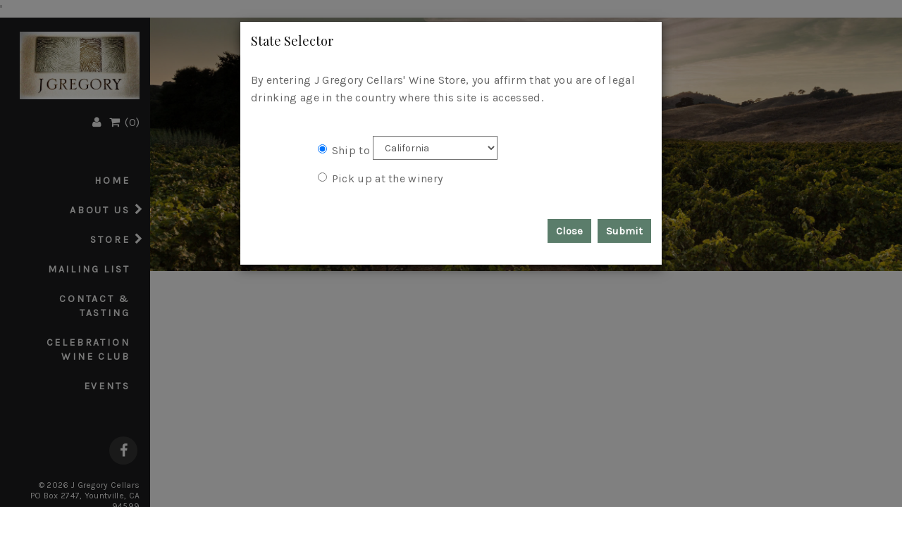

--- FILE ---
content_type: text/html;charset=UTF-8
request_url: https://www.jgregorywines.com/product?productid=95C990D8-8AE2-4664-B4E4-4D81AB12374D
body_size: 19995
content:
'
<!DOCTYPE html>
<html lang="en">
<head>
<script type="text/javascript">
var _gaq = _gaq || [];
_gaq.push(['_setAccount', 'UA-36182803-1']);
_gaq.push(['_setDomainName','jgregorywines.com']);
_gaq.push(['_trackPageview']);
if (typeof jQuery != 'undefined') {
jQuery(document).ready(function($) {
var filetypes = /\.(zip|exe|pdf|doc*|xls*|ppt*|mp3)$/i;
var baseHref = '';
if (jQuery('base').attr('href') != undefined) {
baseHref = jQuery('base').attr('href');
}
jQuery('a').each(function() {
var href = jQuery(this).attr('href');
if (href && (href.match(/^https?\:/i)) && (!href.match(document.domain))) {
jQuery(this).click(function() {
var extLink = href.replace(/^https?\:\/\//i, '');
_gaq.push(['_trackEvent', 'External', 'Click', extLink]);
if (jQuery(this).attr('target') != undefined && jQuery(this).attr('target').toLowerCase() != '_blank') {
setTimeout(function() { location.href = href; }, 200);
return false;
}
});
}
else if (href && href.match(/^mailto\:/i)) {
jQuery(this).click(function() {
var mailLink = href.replace(/^mailto\:/i, '');
_gaq.push(['_trackEvent', 'Email', 'Click', mailLink]);
});
}
else if (href && href.match(filetypes)) {
jQuery(this).click(function() {
var extension = (/[.]/.exec(href)) ? /[^.]+$/.exec(href) : undefined;
var filePath = href;
_gaq.push(['_trackEvent', 'Download', 'Click-' + extension, filePath]);
if (jQuery(this).attr('target') != undefined && jQuery(this).attr('target').toLowerCase() != '_blank') {
setTimeout(function() { location.href = baseHref + href; }, 200);
return false;
}
});
}
});
});
}
(function() {
var ga = document.createElement('script'); ga.type = 'text/javascript'; ga.async = true;
ga.src = ('https:' == document.location.protocol ? 'https://ssl' : 'http://www') + '.google-analytics.com/ga.js';
var s = document.getElementsByTagName('script')[0]; s.parentNode.insertBefore(ga, s);
})();
</script>
<meta charset="UTF-8">
<meta http-equiv="X-UA-Compatible" content="IE=edge">
<meta name="viewport" content="width=device-width, initial-scale=1">
<meta name="description" content="" />
<meta name="author" content="vinSUITE">
<meta name="keywords" content="" />
<link rel="icon" href="/favicon.ico">
<link rel="canonical" href="https://www.jgregorywines.com/index.cfm?method=storeproducts.showdrilldown&amp;productid=95C990D8-8AE2-4664-B4E4-4D81AB12374D">
<title>J Gregory Cellars - Wines</title><meta name="robots" content="noodp" /><meta name="robots" content="noydir" />
<!-- Bootstrap core CSS -->
<link href="/assets/css/bootstrap.min.css" rel="stylesheet">
<link href="/assets/css/site.css?v=1" rel="stylesheet">
<link href="/assets/css/responsive_recaptcha.css" rel="stylesheet" >
<link href="/assets/css/datepicker3.css" rel="stylesheet" >
<link href="/assets/css/responsive-checkout.css" rel="stylesheet" >
<!-- Fonts -->
<link href="https://fonts.googleapis.com/css?family=Karla" rel="stylesheet">
<link href="https://fonts.googleapis.com/css?family=Playfair+Display" rel="stylesheet">
<link rel="stylesheet" href="//maxcdn.bootstrapcdn.com/font-awesome/4.3.0/css/font-awesome.min.css">
<!-- HTML5 shim and Respond.js IE8 support of HTML5 elements and media queries -->
<!--[if lt IE 9]>
<script src="https://oss.maxcdn.com/html5shiv/3.7.2/html5shiv.min.js"></script>
<script src="https://oss.maxcdn.com/respond/1.4.2/respond.min.js"></script>
<![endif]-->
<script src="/assets/js/jquery-3.7.1.min.js"></script>
<script>
$(document).ready(function(){
$('.product-list .Kit .unit').text('Each');
$('.drill-container.kit .unit').text('Each');
$('.state-dropdown select option[value="MU"]').remove();
$('.clubs .member-login button').html('Login');
});
$(document).ajaxComplete(function(){
$('body').removeAttr('style');
$('#auth .modal-footer .btn-default').on('click', function(e){
$('body').removeAttr('style');
});
});
</script>
<script data-siteid="k5NWXVpK" src="https://api.cartstack.com/js/customer-tracking/www.jgregorywines.com_48eb82d11295f359aab368725b62181e.js" type="text/javascript"></script>
<script>
if ($ !== undefined) {
$(document).ready(function() {
if (typeof googleEnhancedHandleClicks === "function") {
googleEnhancedHandleClicks();
}
});
}
</script></head>
<!-- NAVBAR ================================================== -->
<body class="store storeproducts showdrilldown">
<div class="site-wrapper col-xs-12">
<div class="header-wrapper col-md-2">
<header class="header">
<!-- sm device -->
<div class="visible-xs visible-sm">
<div class="mobile-nav-toggle-label">
<div class="sr-only">Mobile Menu</div>
<div class="top-bar"></div>
<div class="middle-bar"></div>
<div class="bottom-bar"></div>
</div>
<a href="/" class="logo-link"><img alt="J Gregory Cellars" src="/assets/images/jgregorylogo.jpg" class="img-responsive logo"></a>
<a class="cart" href="/cart" aria-label="cart"><i class="fa fa-shopping-cart fa-2x fa-fw"></i></a>
</div>
<!-- md ++ device -->
<div class="hidden-xs hidden-sm text-right">
<div class="side-logo">
<a href="/"><img alt="J Gregory Cellars" src="/assets/images/jgregorylogo.jpg" class="logo"></a>
<div class="custom-cart">
<ul>
<li><a href="/account" class="custom-cart-button" aria-label="account"><i class="fa fa-user fa-fw"></i></a></li>
<li> <a href="/cart" class="custom-cart-button" aria-label="cart"><i class="fa fa-shopping-cart fa-fw"></i> (<span class="visible-qty-total">0</span>)</a></li>
</ul>
</div>
</div>
</div>
<div class="visible-xs visible-sm menu-small">
<div role="navigation" class="navbar navbar-inverse navbar-fixed-top">
<div class="navmenu navmenu-inverse navmenu-fixed-left offcanvas mainnav-small" >
<ul class="nav navmenu-nav menu-top">
<li class=""><a href="/">Home</a></li>
<li class="">
<span class="open-submenu"><i class="fa fa-chevron-down"></i></span>
<a href="/page?pageid=F5D4018F-EAB2-DA7A-53F5-46A14D7B2EF3" title="About Us" data-hover="dropdown" >
<span>About Us</span>
</a>
<ul class="nav navmenu-nav menu-sub">
<li class="">
<a href="/about_us" title="Our Story" >
<span>Our Story</span>
</a>
</li>
<li class="">
<a href="/markbio" title="Mark Jessup Bio" >
<span>Mark Jessup Bio</span>
</a>
</li>
<li class="">
<a href="/vineyards" title="Vineyards" >
<span>Vineyards</span>
</a>
</li>
</ul>
</li>
<li class="active">
<span class="open-submenu"><i class="fa fa-chevron-down"></i></span>
<a href="/page?pageid=132D4A0E-A9F8-DCB1-D34C-A4C4A64A4182" title="Store" data-hover="dropdown" >
<span>Store</span>
</a>
<ul class="nav navmenu-nav menu-sub">
<li class="">
<a href="/product-category?productcategoryid=E0792751-029F-B315-4395-CF133E0B55D6" title="Events" >
<span>Events</span>
</a>
</li>
<li class="">
<a href="/product-category?productcategoryid=33A03B96-B392-CF84-3FDC-5DAD1392D9CF" title="Current Release" >
<span>Current Release</span>
</a>
</li>
<li class="">
<a href="/product-category?productcategoryid=B21E4CBB-C703-4B16-96BA-D5C692DF25BC" title="Large Formats" >
<span>Large Formats</span>
</a>
</li>
<li class="">
<a href="/product-category?productcategoryid=5F65686B-F890-EAEC-D831-2271182D4B8B" title="Library Selections" >
<span>Library Selections</span>
</a>
</li>
</ul>
</li>
<li class="">
<a href="/page?pageid=132D4A1D-95BF-888E-EF04-9C3A0812B538" title="Mailing List" >
<span>Mailing List</span>
</a>
</li>
<li class="">
<a href="/contact us" title="Contact & Tasting" >
<span>Contact & Tasting</span>
</a>
</li>
<li class="">
<a href="/wine club" title="Celebration Wine Club" >
<span>Celebration Wine Club</span>
</a>
</li>
<li class="">
<a href="/page?pageid=3F802D74-CF2B-E8A7-79E8-3D3E8E71E358" title="Events" >
<span>Events</span>
</a>
</li>
<li class="hard"><a href="/account">Login</a></li>
</ul>
</div>
</div>
<script>
$('document').ready(function(){
$('.open-submenu').on('click',function(event){
event.preventDefault();
/*This opens and closes the subs. Note for now we can't have both auto closing and animated icons*/
$(this).parent().find('ul:first').toggleClass('show-submenu').parent().siblings().find('ul:first').removeClass('show-submenu');
/* If you don't care about auto closing just use this
$(this).parent().find('ul:first').toggleClass('show-submenu');*/
});
/*This closes the subs when nav is closed*/
$('.mobile-nav-toggle-label').on('click',function(event){
$('.show-submenu').removeClass('show-submenu');
});
/*This rotates the chevron but creates issues when they are clicked multiple times. I'm leaving this here because if you don't want auto closing subs this works great. */
/*$( ".open-submenu" ).click(function() {
if ( $( this ).css( "transform" ) == 'none' ){
$(this).css("transform","rotate(-90deg)");
} else {
$(this).css("transform","" );
}
});*/
});
</script>
</div>
<div class="hidden-xs hidden-sm menu-large">
<div role="navigation" class="navbar hidden-xs">
<ul class="nav nav-stacked">
<li class=""><a href="/">Home</a></li>
<li class=" dropdown " >
<a href="/page?pageid=F5D4018F-EAB2-DA7A-53F5-46A14D7B2EF3" title="About Us" data-hover="dropdown" >
<span>About Us</span>
</a>
<span class="open-mainsub"><i class="fa fa-chevron-right"></i></span>
<ul class="dropdown-menu">
<li >
<a href="/about_us" title="Our Story" >
<span>Our Story</span>
</a>
</li>
<li >
<a href="/markbio" title="Mark Jessup Bio" >
<span>Mark Jessup Bio</span>
</a>
</li>
<li >
<a href="/vineyards" title="Vineyards" >
<span>Vineyards</span>
</a>
</li>
</ul>
</li>
<li class="active dropdown " >
<a href="/page?pageid=132D4A0E-A9F8-DCB1-D34C-A4C4A64A4182" title="Store" data-hover="dropdown" >
<span>Store</span>
</a>
<span class="open-mainsub"><i class="fa fa-chevron-right"></i></span>
<ul class="dropdown-menu">
<li >
<a href="/product-category?productcategoryid=E0792751-029F-B315-4395-CF133E0B55D6" title="Events" >
<span>Events</span>
</a>
</li>
<li >
<a href="/product-category?productcategoryid=33A03B96-B392-CF84-3FDC-5DAD1392D9CF" title="Current Release" >
<span>Current Release</span>
</a>
</li>
<li >
<a href="/product-category?productcategoryid=B21E4CBB-C703-4B16-96BA-D5C692DF25BC" title="Large Formats" >
<span>Large Formats</span>
</a>
</li>
<li >
<a href="/product-category?productcategoryid=5F65686B-F890-EAEC-D831-2271182D4B8B" title="Library Selections" >
<span>Library Selections</span>
</a>
</li>
</ul>
</li>
<li >
<a href="/page?pageid=132D4A1D-95BF-888E-EF04-9C3A0812B538" title="Mailing List" >
<span>Mailing List</span>
</a>
</li>
<li >
<a href="/contact us" title="Contact & Tasting" >
<span>Contact & Tasting</span>
</a>
</li>
<li >
<a href="/wine club" title="Celebration Wine Club" >
<span>Celebration Wine Club</span>
</a>
</li>
<li >
<a href="/page?pageid=3F802D74-CF2B-E8A7-79E8-3D3E8E71E358" title="Events" >
<span>Events</span>
</a>
</li>
</ul>
</div>
<div class="side-info hidden-xs">
<div class="social">
<a href="http://www.facebook.com/pages/J-Gregory-by-Mark-Jessup/146315212112052" target="_blank" aria-label="Facebook"><i class="fa fa-facebook fa-fw"></i></a>
</div>
<div class="site-info">
<span class="site-address">&copy; 2026 J Gregory Cellars<br>PO Box 2747, Yountville, CA 94599</span>
<span class="poweredby">Powered by <a href="http://www.vinsuite.com" target="_blank">vinSUITE</a></span>
</div>
<ul class="nav side-footer">
<li><a rel=external href="/index.cfm?method=pages.showPage&amp;pageid=132D4972-0658-55AB-36E9-53EAA481637D">Customer Service</a></li>
<li><a rel=external href="/index.cfm?method=pages.showPage&amp;pageid=132D4868-BDF5-DC9E-8D20-4F9A7C2B6132">Privacy Policy</a></li>
<li><a rel=external href="/index.cfm?method=pages.showPage&amp;pageid=132D4A2D-9959-273E-C58F-DE10E135E49F">Shipping & Returns</a></li>
<li><a rel=external href="/index.cfm?method=pages.showPage&amp;pageid=81F3890A-EB59-5E04-B061-0162ED4E9524">Terms & Conditions</a></li>
</ul>
</div>
<script>
$('document').ready(function(){
$('.open-mainsub').on('click',function(event){
event.preventDefault();
$(this).parent().find('ul:first').toggleClass('show-mainsub').parent().siblings().find('ul:first').removeClass('show-mainsub');
});
});
</script>
</div>
</header>
</div>
<div class="content-wrapper col-md-10">
<div class="jumbotron row" style="background-image: url(/assets/images/store-banner.jpg);">
</div>
<div class="layoutcontent">
<div class="row contentarea">
<div class="drill-container">
<div class="product-detail col-xs-12">
</div>
</div>
<div class="layClear">&nbsp;</div>
</div>
<div class="authen">
<script>
$(document).ready(function() {
$('#authmodal').modal('show');
});
</script>
<script>
$(document).ready(function() {
$('#authmodal .modal-footer button[type="submit"]').click(function(){
$('#errorBox').html('');
var submitForm = 1;
//date of birth authentication
if($('#DOBSelector').length > 0) {
var day = $('select[name="BirthDay"]').val();
var month = $('select[name="BirthMonth"]').val();
var year = $('select[name="BirthYear"]').val();
if(day == '' || month == '' || year == '') {
submitForm=0;
if($('#errorBox:contains("21")').length < 1) {
$('#errorBox').append('<div id="ageError">Please select a date of birth.</div>');
}
if($('#errorBox').css('display') == 'none'){$('#errorBox').fadeIn();}
return false;
}
var age = 21;
var mydate = new Date();
mydate.setFullYear(year, month-1, day);
var currdate = new Date();
currdate.setFullYear(currdate.getFullYear() - age);
if ((currdate - mydate) < 0 && submitForm==1){
submitForm=0;
if($('#errorBox:contains("21")').length < 1) {
$('#errorBox').append('<div id="ageError">You must be 21 to enter this portion of our site.</div>');
}
if($('#errorBox').css('display') == 'none'){$('#errorBox').fadeIn();}
return false;
}
}
});
//clear the error box when the user attempts changes
$('input').focus(function(){
$('#errorBox').fadeOut(function(){$('#errorBox').html('');});
});
$('select').focus(function(){
$('#errorBox').fadeOut(function(){$('#errorBox').html('');});
});
});
</script>
<div id="authmodal" class="modal fade">
<div class="modal-dialog">
<div class="modal-content">
<form id="auth" method="post" action="/index.cfm?method=authentication.processVerification" class="form-horizontal">
<div class="modal-header">
<h4 class="modal-title">State Selector</h4>
</div>
<div class="modal-body clearfix">
<p class="affirmStatement">By entering J Gregory Cellars' Wine Store, you affirm that you are of legal drinking age in the country where this site is accessed.</p>
<div id="errorBoxWrapper">
<div id="errorBox" class="error"></div>
</div>
<input type="hidden" name="referrer" value="/index.cfm?method=storeproducts.showdrilldown&isMarketingURL=1&productid=95C990D8-8AE2-4664-B4E4-4D81AB12374D" />
<input type="hidden" name="iAgree" value="1" />
<input type="hidden" name="isQuickOrder" value="0" />
<div class="col-xs-12 spacer">&nbsp;</div>
<input type="hidden" name="MemberID" value="" />
<div class="col-xs-12 col-xs-offset-0 col-sm-10 col-sm-offset-2">
<div class="ship-to form-inline radio">
<div class="form-group">
<label class="control-label">
<input title="Select shipping state" type="radio" name="Pickup" id="ShipOptionsState" value="0" checked="checked">
<span>Ship to</span>
</label>
<select title="Select shipping state" name="ShippingState" id="ShippingStatesSelect" class="form-control">
<option value="AL" >Alabama</option>
<option value="AK" >Alaska</option>
<option value="AZ" >Arizona</option>
<option value="AR" >Arkansas</option>
<option value="CA" selected="selected">California</option>
<option value="CO" >Colorado</option>
<option value="CT" >Connecticut</option>
<option value="DE" >Delaware</option>
<option value="DC" >District of Columbia</option>
<option value="FL" >Florida</option>
<option value="GA" >Georgia</option>
<option value="HI" >Hawaii</option>
<option value="ID" >Idaho</option>
<option value="IL" >Illinois</option>
<option value="IN" >Indiana</option>
<option value="IA" >Iowa</option>
<option value="KS" >Kansas</option>
<option value="KY" >Kentucky</option>
<option value="LA" >Louisiana</option>
<option value="ME" >Maine</option>
<option value="MD" >Maryland</option>
<option value="MA" >Massachusetts</option>
<option value="MI" >Michigan</option>
<option value="MN" >Minnesota</option>
<option value="MS" >Mississippi</option>
<option value="MO" >Missouri</option>
<option value="MT" >Montana</option>
<option value="NE" >Nebraska</option>
<option value="NV" >Nevada</option>
<option value="NH" >New Hampshire</option>
<option value="NJ" >New Jersey</option>
<option value="NM" >New Mexico</option>
<option value="NY" >New York</option>
<option value="NC" >North Carolina</option>
<option value="ND" >North Dakota</option>
<option value="OH" >Ohio</option>
<option value="OK" >Oklahoma</option>
<option value="OR" >Oregon</option>
<option value="PA" >Pennsylvania</option>
<option value="RI" >Rhode Island</option>
<option value="SC" >South Carolina</option>
<option value="SD" >South Dakota</option>
<option value="TN" >Tennessee</option>
<option value="TX" >Texas</option>
<option value="UT" >Utah</option>
<option value="VT" >Vermont</option>
<option value="VA" >Virginia</option>
<option value="WA" >Washington</option>
<option value="WV" >West Virginia</option>
<option value="WI" >Wisconsin</option>
<option value="WY" >Wyoming</option>
</select>
</div>
</div>
</div>
<div class="col-xs-12 col-xs-offset-0 col-sm-10 col-sm-offset-2">
<div class="will-call radio">
<div class="form-group">
<label class="control-label">
<input title="Pick up order at winery" type="radio" name="Pickup" id="ShipOptionsWC" value="1">
<span>Pick up at the winery</span>
</label>
</div>
</div>
</div>
</div>
<div class="modal-footer">
<button type="button" class="btn btn-default" data-dismiss="modal">Close</button>
<button type="submit" class="btn btn-default">Submit</button>
</div>
<input type='hidden' name='sessionKey' value='-8033415404414811136'></form>
</div><!-- /.modal-content -->
</div><!-- /.modal-dialog -->
</div><!-- /.modal -->
</div>
</div>
</div>
<footer>
<div class="footer-inner col-xs-12 visible-xs">
<div class="social">
<a href="http://www.facebook.com/pages/J-Gregory-by-Mark-Jessup/146315212112052" target="_blank" aria-label="Facebook"><i class="fa fa-facebook fa-fw"></i></a>
</div>
<div class="site-info">
<span class="site-address">&copy; 2026 J Gregory Cellars<br>PO Box 2747, Yountville, CA 94599</span>
<span class="poweredby"> Powered by <a href="http://www.vinsuite.com" target="_blank">vinSUITE</a></span>
</div>
<ul class="nav">
<li><a rel=external href="/index.cfm?method=pages.showPage&amp;pageid=132D4972-0658-55AB-36E9-53EAA481637D">Customer Service</a></li>
<li><a rel=external href="/index.cfm?method=pages.showPage&amp;pageid=132D4868-BDF5-DC9E-8D20-4F9A7C2B6132">Privacy Policy</a></li>
<li><a rel=external href="/index.cfm?method=pages.showPage&amp;pageid=132D4A2D-9959-273E-C58F-DE10E135E49F">Shipping & Returns</a></li>
<li><a rel=external href="/index.cfm?method=pages.showPage&amp;pageid=81F3890A-EB59-5E04-B061-0162ED4E9524">Terms & Conditions</a></li>
</ul>
</div>
</footer>
</div>
<!-- cart summary modal -->
<div class="modal fade" id="cart-modal" tabindex="-1" role="dialog" aria-labelledby="cart-modalLabel" aria-hidden="true">
<div class="modal-dialog">
<div class="modal-content">
<div class="modal-header">
<button type="button" class="close" data-dismiss="modal"><span aria-hidden="true">&times;</span><span class="sr-only">Close</span></button>
<h3 class="modal-title" id="cart-modalLabel">Cart Summary</h3>
</div>
<div class="modal-body">
</div>
<div class="modal-footer">
<button type="button" class="btn btn-default" data-dismiss="modal">Close</button>
<a href="/cart" class="btn btn-primary">Checkout</a>
</div>
</div>
</div>
</div>
<!-- Bootstrap core JavaScript
================================================== -->
<!-- Placed at the end of the document so the pages load faster -->
<script src="/assets/js/bootstrap.min.js"></script>
<script src="/assets/js/toggleShowHide.js"></script>
<script src="/assets/js/site.js?v=1"></script>
<script src="/assets/js/bootstrap-datepicker.js"></script>
</body></html>

--- FILE ---
content_type: text/css
request_url: https://www.jgregorywines.com/assets/css/site.css?v=1
body_size: 31266
content:
html {
  position: relative;
  min-height: 100%;
  height:100%;
  overflow: auto;
}

body {
    animation: 0.8s ease-in-out 0s normal none 1 fadenavtwo;
    transition: color 0.1s ease-in-out 0s;
    max-width: 100%;
    height:100%;
    overflow: auto;
   
    
}

.site-wrapper {
    padding:0;
    height:100vh;
  
}


.header-wrapper {
    padding:0;
    background-color: #1b1c1d;
    z-index: 10;


}

.content-wrapper {

   
}


.homepage .content-wrapper {
    padding:0;
    
}

@media (min-width: 992px) {
 
    .site-wrapper {
    padding:0;
    display: flex;
    flex-wrap: wrap;

    }

    .header-wrapper {

    display: flex;
    flex-direction: column;

    }

    .content-wrapper {
      display: flex;
      flex-direction: column;
       
    }

}


@media (max-width: 992px) {

  .site-wrapper {
    height:auto;

  }

   .header-wrapper {
    position: relative;
    height:115px;
  
   } 

   .content-wrapper {
   

   }

}


.layoutcontent {
    background-color: #fff;

}

.contentarea {
    padding:15px 0px;
}


.form-inline .form-group {
   /* margin-right: -10px;
    padding-right: 20px;*/
}

.password-meter {
    float: none !important;
    padding-top: 10px;
    width: 200px !important;
}

.password-rules {
    font-size: .8em;
}




.jumbotron {
    height:50vh;
    max-height: 600px;
    min-height: 200px;
    margin-bottom: 0px;
    border-radius: 0px;
    background-image: url(/assets/images/bg.jpg);
    background-position:center;
    background-size: cover;
    background-repeat: no-repeat;
    color: white;
    text-shadow: black 0.3em 0.3em 0.3em;
}


.homepage .jumbotron {
    max-height: 100%;
    height:100%;
    width:100%;
}





/* FONTS */

body {
    color: #666;
    font-family: 'Karla', sans-serif;
    font-size: 16px;
    letter-spacing: .02em;
    line-height: 1.6em;
}


h1, .h1, h2, .h2, h3, .h3, h4, .h4, h5, h6 {
    font-family: 'Playfair Display', serif;
    color: #121212;
    letter-spacing: 0em;
    line-height: 1.2em;
    margin:5px 0 15px;
}

h1 {
    font-size: 3em;
}

h1, h2 {
    text-transform: uppercase;
}

h1.page-title {
 
}

a {
    color: #000;
    text-decoration: underline;
}

a:visited, a:focus {
    color: #000;
    text-decoration: underline;
}

a:active, a:hover  {
    color: #999;
    text-decoration: underline;
}

a.focus-visible-only:focus {
  outline: none;
}

a:focus, a.focus-visible-only:focus-visible {
  outline: 5px auto;
  outline-offset: 0;
}

a[href^=tel] {
    color: inherit;
}

a.load-local {
    color: inherit;
    cursor: text;
    text-decoration: none;
}

a.load-local:hover {
    text-decoration: none;
}

.error, .text-danger, .coupon, del, .min-order, .max-order,
.compliance-message, .statecompliancemessage, .inventory-message {
    color:#a94442;
}



/* HEADER */



header { 
    position: fixed;
    height:100%;
    width:inherit;
    padding:0;
    background-color: #1b1c1d;
  
    position:relative;
    width:100%;
    height:auto;
}

@media (max-width: 991px) {

    header {
       position: static;
       height: 115px;


    }
}


.side-logo {
    position: relative;
    z-index: 100;
}

.side-logo a {
    display: inline-block;
    color: #fff;
}

.logo-link {
    display: inline-block;
}

.logo {
    margin: 0;
    padding:20px 15px;
    width:100%;
    max-width: 200px;
    z-index: 1003;
    position: relative;
}

header.active .logo {
    top:0;
    position: fixed;
}
 
@media (max-width: 991px) {
    .logo {
        padding: 15px;
        max-width: 180px;
    }
}

.custom-cart {
    padding:0 15px;
}

.custom-cart ul {
    list-style: outside none none;
    margin: 0;
    padding: 0;
}

.custom-cart li {
    display:inline-block;
}

.custom-cart li::before {
   
}

.custom-cart li:first-child::before {
 
}

.custom-cart a, .custom-cart a:visited {
   color: #f2f2f2;
   text-decoration: none;
}

.custom-cart a:hover {
   color:#fff;
   text-decoration: none;
}


.side-info {
    margin-top:50px;
    padding:0 15px;
    text-align: right;
    color: #f2f2f2;
}

.side-info .social a {
    color: #fff;
}

.side-info .site-info {
    color: #f2f2f2;
    text-align: right;
    margin:20px 0 0;
}


.side-info .site-info span {
    display: block;
    line-height: 1.3em;
}

.side-info .site-info a {
    color:#fff;
}


.social [class*="fa fa-"] {
    background-color: #333;
    border-radius: 40px;
    color: #fff;
    display: inline-block;
    height: 40px;
    line-height: 40px;
    margin: auto 3px;
    margin-bottom: auto;
    margin-bottom: 2px;
    width: 40px;
    font-size: 20px;
    text-align: center;
    transition: all 0.3s ease;
}

.social .fa:hover {
    background-color: #777;
}


/* MAIN NAV */

.menu-large {
    
   

}

.navbar {
    z-index: initial;
    position: relative;
    background-color:#1b1c1d;
    width:100%;
    height:100%;
    top:0;
    bottom:0;
    margin:0;
    border-radius: 0;
}

.nav-stacked {
    margin-top:50px;
}


.nav-stacked > li {
    position: relative;
    text-align: right;
    z-index: initial;
    -webkit-transition: all .15s;
    transition: all .15s;
    line-height: 1.3em;
}

.nav-stacked li:after {
    z-index: 0;
    content: "";
    position: absolute;
    top: 0;
    left: 0;
    height: 100%;
    width: 0;
    background-color: #2a2a2a;
    -webkit-transition: all .3s;
    transition: all .3s;
    opacity: .5;
}

.nav-stacked > li:hover:after {
    width: 100%;
    opacity: 1;
}

.nav-stacked > li > a {
    z-index: 1;
    display: inline-block;
    color: #f2f2f2;
    font-weight: 700;
    text-transform: uppercase;
    letter-spacing: .2em;
    padding-right:0;
    margin-right:28px;
    font-size:14px;
    text-decoration: none;
}

.nav-stacked > li > a:hover {
    color:#fff;
    background-color: transparent;
    text-decoration: none;

}

.nav-stacked li:hover .open-mainsub {
    right:3px;
}

.nav > li > a:focus, .nav > li > a:hover {
    text-decoration: none;
    background-color: transparent;
}

.open-mainsub {
    z-index: 1;
    position:absolute;
    right:5px;
    padding:10px 5px;
    cursor: pointer;
    -webkit-transition: all .1s;
    transition: all .1s;
}

.open-mainsub .fa {
    color: #f2f2f2;
    
}

.open-mainsub:hover {
    color:#fff;
}


.nav-stacked > li.dropdown:hover > a {
    background-color: transparent;
   

}


.nav-stacked > li > .dropdown-menu {
    top:0;
    bottom:0;
    height:100%;
    position: fixed;
    display: inline;
    left: -20%;
    background-color: rgba(27,28,29,.95);
    -webkit-transition: all .25s;
    transition: all .25s;
    z-index: -1;
    margin:0;
    border-radius: 0;
    padding-top:225px;
 

}


.dropdown-menu .open-mainsub {
    display: none;
}

.dropdown-menu > li {

}

.dropdown-menu > li > a {
    color: #f2f2f2;
    font-weight: 700;
    text-decoration: none;
}

.dropdown-menu > li > a:hover, .dropdown-menu > li > a:focus {
    background-color:  #2a2a2a;
    color:#fff;
    text-decoration: none;
}

/*active dropdown menu items */
.dropdown-menu > .active > a, .dropdown-menu > .active > a:hover, .dropdown-menu > .active > a:focus {
    background-color: rgba(158,194,175,.9);
}

/* third level dropdowns */
ul.navbar-nav ul ul, ul.navbar-nav ul ul ul, ul.navbar-nav li:hover ul ul, ul.navbar-nav li:hover ul ul ul {
    
}

/* hide third level dropdowns */
ul.nav.navbar-nav li.dropdown ul.dropdown-menu li.dropdown ul.dropdown-menu {
    display: none;
    visibility: hidden;
}

/* li:hover for better ADA compliance*/
ul.navbar-nav li:focus-within ul, ul.navbar-nav li li:focus-within ul, ul.navbar-nav li ul ul li:focus-within ul{
    display: block;
    visibility: visible;
    opacity: 1;
}


.nav-stacked > li > .show-mainsub {
    left: 16.66666667%;
    visibility: visible;
    opacity: 1;

}




/* MOBILE NAV */

/* hamburger */
.mobile-nav-toggle-label {
    color: #fff;
    cursor: pointer;
    height: 22px;
    right: 20px;
    margin: 0;
    padding: 0;
    position: absolute;
    top: 20px;
    width: 22px;
    z-index: 1003;
}

.active .mobile-nav-toggle-label {
    right: 20px;
    top: 20px;
    position: fixed;
}

.mobile-nav-toggle-label .top-bar, .mobile-nav-toggle-label .middle-bar, .mobile-nav-toggle-label .bottom-bar {
    background-color: #fff;
    height: 2px;
    position: absolute;
    right: 0;
    top: 0;
    transform-origin: 50% 50% 0;
    transition: transform 0.1s ease-in-out 0s, top 0.1s ease-in-out 0.1s;
    width: 22px;
}

.active .mobile-nav-toggle-label .top-bar {
    background-color: #fff;
    top: 7px;
    transform: rotate(45deg);
    transition: top 0.1s ease-in-out 0.1s, transform 0.1s ease-in-out 0.2s;
}

.mobile-nav-toggle-label .middle-bar {
    top: 7px;
    transition: opacity 0s linear 0.15s;
}

.active .mobile-nav-toggle-label .middle-bar {
    opacity: 0;
}

.mobile-nav-toggle-label .bottom-bar {
    top: 14px;
}

.active .mobile-nav-toggle-label .bottom-bar {
    background-color: #fff;
    top: 7px;
    transform: rotate(-45deg);
    transition: top 0.1s ease-in-out 0.1s, transform 0.1s ease-in-out 0.2s;
}

/* mobile menu */
.visible-xs .navbar {
    background-color: rgba(27,28,29,.95);
    top: 0;
    left: 0;
    margin-left:-100%;
    position: fixed;
    height: 100%;
    width: 100%;
    overflow: auto;
    z-index:1002;
    -webkit-transition: all 0.4s;
    -moz-transition: all 0.4s;
    -ms-transition: all 0.4s;
    -o-transition: all 0.4s;
    transition: all 0.4s;
    padding:140px 15px 20px;
    text-align: left;

}

.active .visible-xs .navbar {
    top: 0;
    left: 0;
    margin-left:0%;
    -webkit-box-shadow: 5px 0px 17px 0px rgba(0,0,0,0.55);
    -moz-box-shadow: 5px 0px 17px 0px rgba(0,0,0,0.55);
    box-shadow: 5px 0px 17px 0px rgba(0,0,0,0.55);
    }

.visible-xs .nav > li > a {
    display: inline-block;
    position: relative;
    font-size: 1em;
    text-align: left;
    color: #fff;
    font-style: normal;
    font-weight: 700;
    line-height: 1em;
    text-decoration: none;
    text-transform: uppercase;
    background-color: transparent;
    margin-left:15px;
}

.visible-xs .nav > li > a > i {

}

.visible-xs .nav > li > a:hover {
    background-color: transparent;

}

.visible-xs .nav > li > ul > li > a  {
    font-size: 1em;
    text-transform: none;
}

.visible-xs .nav > li > ul > li  > ul > li > a{
    text-transform: none;
}

.visible-xs .nav .menu-sub  {
    display: none;
}

.visible-xs .nav .show-submenu {
    display: block;
}

.open-submenu {
    cursor: pointer;
    position: absolute;
    color:#fff;
    top:5px;
}

.open-submenu {
  -webkit-transition-duration: 0.1s;
  transition-duration: 0.1s;*/
}

.visible-xs .cart {
    color:#fff;
    height: 30px;
    position: absolute;
    z-index: 1003;
    right: 50px;
    top: 15px;
    width: 30px;
}

.active .visible-xs .cart {
    position: fixed;
}

.visible-xs .cart .fa {
    font-size: 24px;
}

/* SUBNAV */

.subnavarea {
    /*display: none;*/
    margin-bottom:10px;
}

.blog .subnavarea {
    display: inline-block;
    padding-top:20px;
}

ul.subnav {
    list-style: outside none none;
    margin-top: 10px;
    padding: 0;
}

ul.subnav li.page-title {
    display: none;
}

ul.subnav li {
    margin-bottom: 5px;
}

ul.subnav li.level-3 {
    padding-left: 10px;
}

ul.subnav li.level-4, ul.subnav li.level-5 {
    display: none;
}



/* FOOTER */


.side-footer li {
    display: block;
}

.side-footer li a {
    color: #f2f2f2;
    text-align: right;
    padding-right:0;
    font-size: 12px;
    font-weight: 700;
    text-decoration: none;
}

.side-footer li a:hover {
    color:#ccc;
    text-decoration: none;
}



footer {
  
    text-align: center;


}

.footer-inner {
    padding: 20px 0;
    width: 100%;
    background-color: #1b1c1d;
}

.visible-xs .social {
    padding:15px 0;
}


footer .nav {
   
}

footer .nav li {
   
}

footer .nav li::before {
  
}

footer .nav li:first-child::before {
    
}

footer .nav li a {
    color:#fff;

}

footer .nav li:first-child a {
    
}

footer .nav > li > a:hover, footer .nav > li > a:focus, footer .social > a:focus, footer .social > a:hover, a.vinsuite:hover {
    background-color: transparent;
    text-decoration: none;
}

.site-info {
    text-align: center;
    font-size: 12px;
    color: #f2f2f2;
    margin: 0;

}

.site-info a {
    color: #fff;
}


a.vinsuite {
    text-transform: none;
}

footer .social a {
   
    text-decoration: none;
}



/* BUTTONS */

.btn {
    display:inline-block;
    padding:6px 12px;
    margin-bottom:0;
    font-size:15px;
    text-align:center;
    white-space:nowrap;
    vertical-align:middle;
    border-radius:0px;
    font-weight: 700;
    font-style: normal;
    letter-spacing: 0em;
    height:34px;
    text-decoration: none;
    }

.btn.focus,.btn:focus,.btn:hover {
    color:#fff;
    text-decoration:none;
}

.btn.active,.btn:active {
    background-image:none;
    outline:0;
    -webkit-box-shadow:inset 0 3px 5px rgba(0,0,0,.125);
    box-shadow:inset 0 3px 5px rgba(0,0,0,.125);
}

.btn-default, .btn-default:visited {
    color:#fff;
    border: 0px solid rgba(255,255,255,.66);
    background-color: rgba(91, 125, 107, 1);
}

.btn-default.active,.btn-default.focus,.btn-default:active,.btn-default:focus,.btn-default:hover,.open>.dropdown-toggle.btn-default {
    color:#fff;
    border: 0px solid rgba(255,255,255,.66);
    background-color: rgba(91, 125, 107, 1);
    opacity: .8;
}

.btn-primary, .btn-primary:visited {
    color:#fff;
    border: 0px solid rgba(255,255,255,.66);
    background-color: rgba(91, 125, 107, 1);
}

.btn-primary.active,.btn-primary.focus,.btn-primary:active,.btn-primary:focus,.btn-primary:hover,.open>.dropdown-toggle.btn-primary {
    color:#fff;
    border: 0px solid rgba(255,255,255,.66);
    background-color: rgba(91, 125, 107, 1);
    opacity: .8;
}

.btn-group-sm>.btn,.btn-sm {
    padding:5px 10px;
    font-size:12px;
    line-height:1.5;
    border-radius:0px;
}

.btn-block {
    display: block;
    width: auto;
}

.btn-primary:active:focus, .btn-primary:active:hover {
    color:#fff;
    border: 0px solid rgba(255,255,255,.66);
    background-color: rgba(91, 125, 107, 1);
    opacity: .8;
}



/* STORE CATEGORY */

.category-content {
    margin: 0 auto;
}

.category-dropdown {
    margin: 30px 0 10px;
}

.state-dropdown select {
    margin: 5px 0;
    width: auto;
}

.state-dropdown .willCall {

}

.state-dropdown select option[value="MU"] {
    display: none;
}

.pagination {
    margin: 20px 0;
}

.store-pagination.pagination-bottom {
    float: right;
}

.pagination > li:first-child > a, .pagination > li:first-child > span {
    border-bottom-left-radius: 0;
    border-top-left-radius: 0;
}

.pagination > li:last-child > a, .pagination > li:last-child > span {
    border-bottom-right-radius: 0;
    border-top-right-radius: 0;
}

.pagination > .active > a, .pagination > .active > span, .pagination > .active > a:hover, .pagination > .active > span:hover, .pagination > .active > a:focus, .pagination > .active > span:focus {
  background-color: rgb(91, 125, 107);
  border-color: #aaa;
  color: #fff;
}

.pagination > li > a, .pagination > li > span {
    background-color: #fff;
    border: 1px solid #ddd;
    color: #555;
    position: relative;
    text-decoration: none;
}

.pagination > li > a:hover, .pagination > li > span:hover, .pagination > li > a:focus, .pagination > li > span:focus {
    background-color: #eee;
    border-color: #ddd;
    color: #000;
}

.pagination > .disabled > a, .pagination > .disabled > a:focus, .pagination > .disabled > a:hover, .pagination > .disabled > span, .pagination > .disabled > span:focus, .pagination > .disabled > span:hover { color: #666; }

.pagination > li > a:focus, .pagination > li > span:focus {
    border: none;
    outline-color: #000;
    padding: 7px 13px;
}

.pagination > .active > a:focus, .pagination > .active > span:focus {
  background-color: rgb(91, 125, 107);
  border: none;
  color: #fff;
  outline-color: #000;
  padding: 7px 13px;
}

.product-list {

}

.product {
    margin-top: 35px;
}

.product-list .product-image {

}

.product-list .product-image img {
    max-height: 400px;
    width: auto;
}

.product-list .product-info {

}

.product-list .title {

}

.product-list .title a {
    text-decoration: none;

}

.product-list .title a:hover {
    text-decoration: none;
}

.product-list .desktop-title {

}

.product-list .desktop-title a {

}

.product-list .desktop-title h3 {
    margin-top: 0;
}

.product-list .mobile-title { /* outside .product-info */

}

.product-list .mobile-title a {

}

.product-list .mobile-title h3 {

}

.product-list .product-info .info {

}

.product-list .product-info .teaser {

}



/* STORE CATEGORY/DRILLDOWN SHARED */

.teaser {

}

/* nav pills */
ul.nav-pills { /* hides nav pills for wines, which displays bottle size as a nav-tab */
    display:none;
}

.producttype-product ul.nav-pills, .drill-container.product ul.nav-pills { /* displays nav pills for non-wine product for multi-SKUs */
    display:block;
}

.nav-pills > li > a {
    padding: 0.5em 1em 0.7em;
}

.nav-pills > li.active > a, .nav-pills > li.active > a:focus, .nav-pills > li.active > a:hover {
    background-color: #242424;
    border-radius: 0;
    color: #fff;
}

.nav-pills > li > a:focus, .nav-pills > li > a:hover {
    background-color: transparent;
    color:#000;
    text-decoration: none;
}

.tab-content {
    margin-top:15px;
    width:100%;
}

.purchase-form {

}

.quantity {
    margin-right: 1em;
    min-width: 36px;
    float:left;
}

.quantity input {
    text-align: center;
    padding: 6px 4px;
    width: 36px;
}

.price-units {
    display: inline-block;
    font-size: 1em;
    padding-top: 5px;
    width: auto;
}

.price {
    display: inline-block;
    font-size: 1.2em;
    padding: 0 0.5em 0 0;
    width: auto;
}

.unit {
    display: inline-flex;
    text-transform: capitalize;
    width: auto;
}

.unit select { /* for non-wine products using options */
    margin-left: 5px;
    margin-top: -8px;
}

.add-to-cart {
    clear:both;
    display: block;
    padding:15px 0;
}

.min-order, .max-order {
    clear:both;
    display:block;
}



/* STORE DRILLDOWN */

.drill-container {
    padding-top: 15px;
}

.product-detail .product-image {

}

.product-detail .product-image img {
        max-height: 600px;
    }

@media (max-width: 640px) {

   .product-image img {
        max-height: 400px;
    }
}

.product-detail .product-info {

}

.product-detail h2.product-title {
    margin-top: 0;
}

.product-detail .mobile-title {
    text-align: center;
    background-position: top center;
}

.product-detail .teaser {
    padding: 10px 0;
}

.product-detail .tab-content form[data-type="purchase"]:first-child {

}

.product-detail .tab-content form[data-type="purchase"] {

}

.product-detail h4 { /* detail titles */
    font-weight: bold;
}

table.productDetails { /* wine profile table */

}

table.productDetails td {
    padding: 5px 25px 5px 0!important;
}

table.productDetails td.DownloadWineNotes {
    padding: 0 0 10px;
}

table.productDetails td.wineNotesRight table td.wineNotesRight {
    padding: 0 15px 0 0;
}

.DownloadWineNotes, .wineNotesLeft {
    font-weight: bold;
}

.wineNotesLeft::after {
    content: ":";
}



/* POPUP */

#circleG {
    height: 38px;
    margin: 20px auto 10px;
    width: 149.333px;
}

.circleG{
    background-color:#000;
    float:left;
    height:32px;
    margin-left:17px;
    width:32px;
    -moz-animation-name:bounce_circleG;
    -moz-animation-duration:0.75s;
    -moz-animation-iteration-count:infinite;
    -moz-animation-direction:linear;
    -moz-border-radius:21px;
    -webkit-animation-name:bounce_circleG;
    -webkit-animation-duration:0.75s;
    -webkit-animation-iteration-count:infinite;
    -webkit-animation-direction:linear;
    -webkit-border-radius:21px;
    -ms-animation-name:bounce_circleG;
    -ms-animation-duration:0.75s;
    -ms-animation-iteration-count:infinite;
    -ms-animation-direction:linear;
    -ms-border-radius:21px;
    -o-animation-name:bounce_circleG;
    -o-animation-duration:0.75s;
    -o-animation-iteration-count:infinite;
    -o-animation-direction:linear;
    -o-border-radius:21px;
    animation-name:bounce_circleG;
    animation-duration:0.75s;
    animation-iteration-count:infinite;
    animation-direction:linear;
    border-radius:21px;
}

#circleG_1{
    -moz-animation-delay:0.15s;
    -webkit-animation-delay:0.15s;
    -ms-animation-delay:0.15s;
    -o-animation-delay:0.15s;
    animation-delay:0.15s;
}

#circleG_2{
    -moz-animation-delay:0.35s;
    -webkit-animation-delay:0.35s;
    -ms-animation-delay:0.35s;
    -o-animation-delay:0.35s;
    animation-delay:0.35s;
}

#circleG_3{
    -moz-animation-delay:0.45s;
    -webkit-animation-delay:0.45s;
    -ms-animation-delay:0.45s;
    -o-animation-delay:0.45s;
    animation-delay:0.45s;
}

@-moz-keyframes bounce_circleG {
    0% {} 50% {
        background-color: #aaa;
    }
    100% {}
}
@-webkit-keyframes bounce_circleG {
    0% {} 50% {
        background-color: #aaa;
    }
    100% {}
}
@-ms-keyframes bounce_circleG {
    0% {} 50% {
        background-color: #aaa;
    }
    100% {}
}
@-o-keyframes bounce_circleG {
    0% {} 50% {
        background-color: #aaa;
    }
    100% {}
}
@keyframes bounce_circleG {
    0% {} 50% {
        background-color: #aaa;
    }
    100% {}
}

@media (prefers-reduced-motion: reduce) {
  .circleG{
    -moz-animation-iteration-count:5;
    -webkit-animation-iteration-count:5;
    -ms-animation-iteration-count:5;
    -o-animation-iteration-count:5;
     animation-iteration-count:5;
  }
}

.modal-body #errorBoxWrapper {
    height: auto !important;
}

.modal-body #errorBox.error {
    height: auto !important;
}

.modal-body .cart-title h4 {
    font-size: 1em;
    line-height: 1.42857;
    margin: 0;
}

.modal-body .subtotal-row td {
    
}

.strikethru {
    text-decoration:line-through;
}

.fixed {
   
}

.modal-footer .btn + .btn {

}



/* CART */

.storecart .layoutcontent p {
    padding: 10px 0;
}

.table-striped > tbody > tr:nth-child(2n+1) > td, .table-striped > tbody > tr:nth-child(2n+1) > th {
    background-color: transparent;
}

.table > thead > tr > th {
    border-width: 1px;
}

.thead-total, .thead-price  {
    text-align: right;
}

.cart-image.hidden-xs {
    float: left;
    padding: 0 15px;
    width: auto;
}

.cart-image .image {
    max-width: 100px;
}

.storecart .cart-qty input {
    display: inline-block;
    padding: 0;
    text-align: center;
    width:35px;
}

.cart-price, .cart-total {
    text-align: right;
}

.subtotal-row td, .shipping-row td, .salestax-row td, .salestax-row td, .total-row td, .handling-row td, .bottledeposit-row td {
    text-align: right;
}

.subtotal-row td:nth-child(2), .shipping-row td:nth-child(2), .salestax-row td:nth-child(2), .salestax-row td:nth-child(2), .total-row td:nth-child(2), .handling-row td:nth-child(2), .bottledeposit-row td:nth-child(2) {
    text-align: left;
}

.cart-totals .table td {
  text-align: right;
}

.cart-totals .table td:nth-child(2) {
  text-align: left;
}

.AllocationshowCart .cart-totals {
  text-align: right;
}

.special-offers {
    padding-bottom: 40px;
}

.special-offers .special-offers {
    padding-bottom: 0;
}

#divCoupon input, #divCoupon .btn {
    display: inline-block;
}

#shippingOptionsForm #divShipping select {
    width: auto;
}

#divFutureShipDate label {
    padding: 2px;
}

.checkout-row {
    text-align: right;
}

/* mobile cart - non-rco */

.mobile-summary.visible-xs div {
    padding-left: 0;
}

.mobile-summary .cart-title {
    font-size: 1.2em;
    padding: 1em 0;
}

.mobile-summary .cart-image {
    text-align: center;
}

.mobile-summary .cart-image > img {
    max-width: 80px;
}

.mobile-summary .cart-prices {
    /*display: inline-block;*/ /*remove for RCO */
    font-weight: bold;
    padding-top: 4px;
}

.cart-quantity {
    /*display: inline-block;*/ /*remove for RCO */
    padding-right:10px;
    vertical-align: top;
}

.cart-quantity input {
    padding: 0;
    text-align: center;
    width: 35px;
}

.cart-buttons {
    padding:5px 0;
    display: block;
}

.cart-buttons .btn {
    margin-bottom: 5px;
    width: 150px;
}

.mobile-summary .cart-totals {
    padding: 20px 0;
}

.cart-subtotal, .cart-shipping, .cart-taxes {
    padding: 3px 0;
    text-align: right;
}

.mobile-summary .cart-total {
    font-size: 1.2em;
    padding: 3px 0;
}

.mobile-summary .cart-total > strong::after {
    content: " ";
}



/* CHECKOUT - NON-RCO */
/*
#divLogin {
    max-width: 400px;
    padding-bottom: 20px;
}

#divLogin .forgot-link {
    padding: 10px 0 0;
}

#giftCertificateForm {
    display:none;
}

.showPaymentInformation th, .showPaymentInformation td{
    padding: 8px 0;
}

.cartpaymenttypetabs {
    padding: 30px;
}

.showPaymentInformation h3 {
    padding-top: 20px;
}

.cartpaymenttypetabs {
    background: transparent none repeat scroll 0 0;
    border-bottom: 1px solid #ddd;
    border-left: 1px solid #ddd;
    border-right: 1px solid #ddd;
    margin-top: 0;
    max-width: 100%;
    padding-bottom: 0;
    padding-top: 0;
}

.cartpaymenttypetabs .clearfix.container-fluid {
    padding: 15px 0;
}

.cartpaymenttypetabs .clearfix.container-fluid .container-fluid {
    padding: 0;
}

.showPaymentInformation .currentVintage {
    display: none;
}

#whatsThis > a {
    display: none;
}

.showConfirm .page-content {
    padding-bottom: 20px;
}
*/



/* CLUBS */

.well {
    min-height: 20px;
    padding: 0px;
    margin-bottom: 20px;
    background-color: transparent;
    border: 0px solid #E3E3E3;
    border-radius: 0px;
    box-shadow: 0px 0px 0px rgba(0, 0, 0, 0.05) inset;
}

.clubs .control-label.col-sm-1 {
    text-align: left;
}

.club-rate.list-group-item {
    border: medium none;
    padding: 0;
}

.clubs .list-group-item {
    background-color: transparent;
}

.member-login, .club-information, .gift-message, .personal-information, .user-pass, .payment-info {
    padding: 20px 0 0;
}

.clubs #divLogin {
    max-width: 400px;
}

.clubs .club-information select {
    width: auto;
}

.clubs .well a.btn.btn-primary {
    display: block;
    width: 90px;
    margin: 20px 0 10px;
}



/* PODS */

.pods {
    padding-top:35px;
    padding-bottom: 35px;
    margin: auto;
}

.pod {
    margin-bottom: 20px;

}


@media only screen and (min-width: 992px) {
    .pods .row {
    display: flex;
    }

    .pod {
    flex: 1;
    }
}

.pods .panel-default > .panel-heading {
    background-color: #1b1c1d;
    border: 0 none;
    border-radius: 0;
    padding: 1em;
}

.pods .panel-title {
    text-align: center;
    color:#fff;
}



.pods .panel {
    background-color: transparent;
    border: 1px solid #1b1c1d;
    border-radius: 0;
    box-shadow: none;
    margin-bottom: 0;
    height:100%;
}

.pods .panel-body {
    padding: 15px;
}




/* FORMS, ETC */

.form-control {
    border-radius: 0;
    border: 1px solid #737373;
}

input[type=number]::-webkit-outer-spin-button,
input[type=number]::-webkit-inner-spin-button {
    -webkit-appearance: none;
    margin: 0;
}

input[type=number] {
    -moz-appearance:textfield; /* removes quantity arrows from field */
}

#sourceCodeForm {
    display: none;
}

.table-striped > tbody > tr:nth-of-type(2n+1) {
    background-color: transparent;
}

.members .page-content {
    margin-bottom: 20px;
}

.recaptchatable {
    background-color: white;
}

.layClear {
    clear:both;
}

.tdLabel {
    font-weight: bold;
    padding: 12px 10px;
}

#locator_key {
    display: none;
}

.plocations.showpage .icons {
    display: none;
}





/* xs only */
@media (max-width: 767px) {
    body {
        padding-left: 0px;
        padding-right: 0px;
    }

    select[name="BirthMonth"], select[name="BirthDay"], select[name="BillBirthMonth"],
    select[name="BillBirthDay"], select[name="ShipBirthMonth"], select[name="ShipBirthDay"],
    select[name="cardexpirymo"] {
        margin-bottom: 10px;
    }


    #shippingForm {
        padding-top: 20px;
    }

    .product-image .img-responsive, .product-detail .product-image img {
        max-height: 300px;
        width: auto;
    }

    .product-list .info {
        padding-top: 20px;
    }

    /*.storecart .special-offers, .storecart .shipping-options {
        padding-left: 0;
    }

    .checkout-row {
        padding-left: 0;
        text-align: left;
    }*/

    .showPaymentInformation h5 {
        margin-top: 10px;
    }

    .showPaymentInformation table {
        font-size: 12px;
    }

    .showPaymentInformation th, .showPaymentInformation td {
        padding: 0;
    }

    .product-list .producttype-product ul.nav-pills {
        margin: 10px auto;
    }
}

/* sm only */
@media (min-width: 768px) and (max-width: 991px) {
    .product-list .producttype-product ul.nav-pills {
        margin: 10px auto;
    }
}

/* md only */
@media (min-width: 992px) and (max-width: 1199px) {



}

/* lg only */
@media (min-width: 1200px) {



}


@media print {
    .col-md-1, .col-md-2, .col-md-3, .col-md-4, .col-md-5, .col-md-6, .col-md-7, .col-md-8, .col-md-9, .col-md-10, .col-md-11, .col-md-12 {
        float: left;
    }
    .col-md-12 {
        width: 100%;
    }
    .col-md-11 {
        width: 91.66666666666666%;
    }
    .col-md-10 {
        width: 83.33333333333334%;
    }
    .col-md-9 {
        width: 75%;
    }
    .col-md-8 {
        width: 66.66666666666666%;
    }
    .col-md-7 {
        width: 58.333333333333336%;
    }
    .col-md-6 {
        width: 50%;
    }
    .col-md-5 {
        width: 41.66666666666667%;
    }
    .col-md-4 {
        width: 33.33333333333333%;
    }
    .col-md-3 {
        width: 25%;
    }
    .col-md-2 {
        width: 16.666666666666664%;
    }
    .col-md-1 {
        width: 8.333333333333332%;
    }

    a[href]:after {
        content: none;
    }
}


/*shipping states width fix*/
select[name="ShippingStates"] {
    width:auto;
}

/*datepicker won't show without*/
.datepicker.dropdown-menu {
    visibility: visible;
    opacity: 1;
    margin:inherit;
}

/*password meter fix*/
.password-meter {
    float: none !important;
    padding-top: 10px;
    width: 200px !important;
}

/* for CCV to show */
#whatsThisDetail {
    top:-50px!important;
    left:200px!important;
    z-index:500;
}


/* maintains mobile layout on ipads*/
/*@media only screen
    and (min-device-width : 768px)
    and (max-device-width : 1024px)  {
        .visible-xs {
        display: block !important;
        }
        .hidden-xs {
        display: none !important;
        }
}*/

/*image not found graphic size contstraints*/
.product-list .product-image .not-found {
    max-height: 100px;
    width: auto;
}

.product-detail .product-image .not-found {
    max-height: 150px;
}

/*additional class for an upcoming RCO update*/
.mb-2 {
  margin-bottom: 2rem;
}


.modal-content {
    border-radius: 0px
}

.modal-header, .modal-footer {
    border:0;
}

a.lightbox {
background-color: transparent;
display: inline-block;
float: left;
margin: 0;
overflow: hidden;
padding: 5px;
}
a.lightbox:hover {background-color: rgba(0, 0, 0, 0.4);}
a.lightbox img{height: 200px; width: auto;}


.password-meter {
    display: none;
}

#authmodal .modal-dialog, .modal.in .modal-dialog { z-index: 20001; }




--- FILE ---
content_type: text/css
request_url: https://www.jgregorywines.com/assets/css/responsive-checkout.css
body_size: 4796
content:

 /*  site.css overwrites  */


 .cart-prices {
    text-align: right;
    display: table-cell;
 }


.cart-price, .thead-total, .thead-price, .cart-total {
    text-align: left;
}

.cart-totals {
    border-top: 0px ;
    margin-top: 0px;
    padding-top: 0px;
    text-align: left;
}

.mobile-summary .cart-price, .mobile-summary .thead-total, .mobile-summary .thead-price, .mobile-summary .cart-total {
    text-align: right;
    font-weight: 700;
}

.mobile-summary .cart-totals {
    border-top: 0px ;
    padding-top: 0px;
    margin-top: 15px;
    margin-bottom:15px;
    text-align: right;
}

.subtotal-row td, .shipping-row td, .salestax-row td, .salestax-row td, .total-row td, .handling-row td {
    text-align: left;
}

.cart-totals .subtotal-row td, .cart-totals .shipping-row td, .cart-totals .salestax-row td, .cart-totals .salestax-row td, .cart-totals .total-row td, .cart-totals .handling-row td {
    text-align: right;
}

.cart-totals .subtotal-row td span, .cart-totals .shipping-row td span, .cart-totals .salestax-row td span, .cart-totals .salestax-row td span, .cart-totals .total-row td span, .cart-totals .handling-row td span {
    text-align: left;
    display:block;
}

.modal-body .cart-total {
    text-align: left;
}


#divCoupon input {
    margin-bottom:0px;

}

.storecart input[type="text"] {
    width: 100%;}

.storecart .cart-qty input {
    display: inline-block;
    width: 55px;
    height:auto;
    padding:8px 12px;
    text-align:center;
    margin-right:10%;

}

#divShipping {
    padding-right: 0px;
}


.h1, .h2, .h3, h1, h2, h3 {
  
}


.close:focus, .close:hover {
    opacity:1;
}

/* additional bootstrap overides */

.table > tbody > tr > td, .table > tbody > tr > th, .table > tfoot > tr > td, .table > tfoot > tr > th, .table > thead > tr > td, .table > thead > tr > th {
    border-top: 0px;
}

.table-active, .table-active > td, .table-active > th {
    background-color: transparent;
    font-weight: 700;
}

.storecart .panel, .storecheckout .panel {
    border-radius:0;
    border:0px;
    background-color:transparent;
    box-shadow: 0 0px 0px rgba(0,0,0,.05);
}

.storecart .panel-body, .storecheckout .panel-body{
    background-color:#fff;
    padding:0;
}

.storecart .panel-default > .panel-heading, .storecheckout .panel-default > .panel-heading {
    border:0px;
    background-color: rgba(27,28,29,.95);
    padding:20px 15px;
    margin-bottom: 15px;
    border-radius: 0px;
   
}

.panel-heading h2 {
    color:#fff;
}

.storecart .panel-heading .text-right {
    color:#fff;
}

.storecart .panel-heading .text-right a, .heading-link a {
  color:#fff;
}

hr {
    margin-top: 5px;
    margin-bottom: 5px;
    border: 0;
    border-top: 1px solid #EBEBEB;
    display:block;
}



@media (max-width: 992px) {

        #cart-modal .modal-body {
        padding:0;
        font-size:13px;
    }
}



/* new cart specific css */

.storecart h1, .storecheckout h1 {
    display:none;
}

.heading-link {
    text-align:right;
}

.btn-group-sm > .btn, .btn-sm {
    padding: 5px 10px;
    font-size: 12px;
    line-height: 1.5;
}

.btn-sm.update .fa {
    padding-right:5px;
}

.btn-sm.apply .fa {
    padding-left:5px;
}

/* pull-right on all except xs devices */
@media (min-width: 992px) {
    .btn.continue {
        float: right;
    }
}


/*@media (min-width: 992px) {
    .cart-wrapper {
       padding:10px 5%;
       margin:15px auto 10px auto;
       border:1px solid #ddd;
    }
}*/

.modal-body .cart-wrapper {
    padding:0;
    margin:0;
    border:0px;
}

.modal-body .cart-title h4 {
    font-size:1em;
}



.continue-shopping .fa {
    padding-right:5px;
}

.btn.apply {
    vertical-align: bottom;
    padding: 6px 12px;
    font-size: 15px;
    line-height: 1.42857143;
    height:34px;
}


.update, .remove, .mobile-update, .mobile-remove {
    color: #1f1f1f;
    background-color: transparent;
    border-color: transparent;
}

.update:hover, .remove:hover, .mobile-update:hover, .mobile-remove:hover {
    color: #777;
    background-color: transparent;
    border-color: transparent;
}



/* personal info custom css */

#divAccount {
   
}

#divAccount .panel-heading {
    background-color: transparent;
    padding:0;
}

#divAccount .panel-heading h2 {
    color: rgba(0,0,0,.5);

}

/* payment messages  */

.pay-message {
    display:none;
}


.cart-wrapper .nav-tabs > li > a {
   
}


.nav-tabs > li > a {
    text-transform: uppercase;
    border-radius: 0;
}

.payment-row .nav-tabs {

}

.payment-row .nav-tabs > li.active > a, .payment-row .nav-tabs > li.active > a:focus, .payment-row .nav-tabs > li.active > a:hover {
    
}

#wallet .col-xs-12 {
    padding:0;
}


.subtotal-title {
    font-weight: 700;
}

.store-hr {
    display: none;
}

.available-cards {
    display: block!important;
}

--- FILE ---
content_type: application/javascript
request_url: https://api.cartstack.com/js/customer-tracking/www.jgregorywines.com_48eb82d11295f359aab368725b62181e.js
body_size: 890
content:
var _cartstack = _cartstack || [];
var cartstack_trackVisitor = 1;
_cartstack.push(['setSiteID', 'k5NWXVpK']); /* required */

var cartstack_cartPageURL = '/cart';
var cartstack_checkoutPageURLs = ['/index.cfm?method=storecheckout.personalinformation&type=shipping','/index.cfm?method=storecart.showcart',''];
var cartstack_successPageURL = '/index.cfm?method=storecheckout.showConfirm';
var cartstack_isconfirmation = 0;
var cartstack_debug = 0;

var cartstack_pageurl = window.location.href.toLowerCase();

var cartstack_cartTotal = '';
var cartstack_dataItems = [];

var cartstack_cartitems_cartRow = "table#cart-summary tbody tr";
var cartstack_cartitems_quantity = "";
var cartstack_cartitems_productID = "";
var cartstack_cartitems_productName = "td.cart-title";
var cartstack_cartitems_productDesc = "";
var cartstack_cartitems_productURL = "";
var cartstack_allowEmptyURL = 1;
var cartstack_cartitems_productImageURL = "td.cart-qty img|src";
var cartstack_cartitems_productImageURLPrefix = "https:";
var cartstack_cartitems_productPrice = "";
var cartstack_cartitems_productImageWidth = "";
var cartstack_debugCartItems = 0;
var cartstack_cartItems = 0;

if (cartstack_cartPageURL.length > 0 && cartstack_pageurl.indexOf(cartstack_cartPageURL.toLowerCase()) >= 0)
{
	_cartstack.push(['setAPI', 'tracking']);
	cartstack_cartTotal = 'span#basePriceTotal';
	cartstack_tracking = 1;
	cartstack_cartItems = 1;
	if (cartstack_debug) { console.log('cs: track-cart'); }
}
else if (cartstack_successPageURL.length > 0 && cartstack_pageurl.indexOf(cartstack_successPageURL.toLowerCase()) >= 0)
{
	_cartstack.push(['setAPI', 'confirmation']);
	cartstack_isconfirmation = 1;
	if (cartstack_debug) { console.log('cs: confirmation'); }
}
else
{
	var cartstack_checkoutURLExists = 0;
	for (var i=0; i<cartstack_checkoutPageURLs.length; i++)
	{
		var cartstack_checkoutPageURL = cartstack_checkoutPageURLs[i].toLowerCase();
		if (cartstack_checkoutPageURL.length > 0 && cartstack_pageurl.indexOf(cartstack_checkoutPageURL) >= 0)
		{
			cartstack_checkoutURLExists = 1;
		}
	}

	if (cartstack_checkoutURLExists)
	{
		_cartstack.push(['setAPI', 'tracking']);
		if (cartstack_debug) { console.log('cs: track-checkout'); }
	}
	else
	{
		_cartstack.push(['setAPI', 'capture']);
		if (cartstack_debug) { console.log('cs: capture'); }
	}
}

function cartstack_getTracking()
{
	(function(){
		for(var i = 0; i < _cartstack.length; i++)
		{
			if (_cartstack[i][0] == 'setCartItem' && typeof _cartstack[i][1].productName != "undefined")
			{
				var _productNamePieces = _cartstack[i][1].productName.split('<input');
				_cartstack[i][1].productName = _productNamePieces[0].replace(new RegExp("\t", "g"), '').replace(new RegExp("\n", "g"), '').trim();
				
				_cartstack[i][1]["imageHeight"] = 100;
			}
		}
	})();
}

(function(){var y = document.getElementsByTagName('script');var l=1;for(var i=0; i < y.length; i++){if (y[i].src == 'https://api.cartstack.com/js/cartstack_utility.js'){l=0;}}if(l){var s = document.createElement('script');s.type = 'text/javascript';s.async = true;s.src = 'https://api.cartstack.com/js/cartstack_utility.js';var x = document.getElementsByTagName('script')[0];x.parentNode.insertBefore(s, x);}})();
var cartstack_startPool = 0;

(function(){function cartstack_load(){var y = document.getElementsByTagName('script');var l=1;for(var i=0; i < y.length; i++){if (y[i].src == 'https://api.cartstack.com/js/cartstack.js'){l=0;}}if(l){var s = document.createElement('script');s.type = 'text/javascript';s.async = true;s.src = 'https://api.cartstack.com/js/cartstack.js';var x = document.getElementsByTagName('script')[0];x.parentNode.insertBefore(s, x);}}if(cartstack_isconfirmation){cartstack_load();}else{var _interval=setInterval(function(){if(document.readyState==='complete'){clearInterval(_interval);cartstack_load();}},1000);}})();

--- FILE ---
content_type: application/javascript
request_url: https://www.jgregorywines.com/assets/js/site.js?v=1
body_size: 3763
content:
function _getCookie(name) {
    var nameEQ = name + "=";
    var ca = document.cookie.split(';');
    for(var i=0;i < ca.length;i++) {
        var c = ca[i];
        while (c.charAt(0)==' ') c = c.substring(1,c.length);
        if (c.indexOf(nameEQ) == 0) return c.substring(nameEQ.length,c.length);
    }
    return null;
}


function isHTML5() {
	//easy way to validate if browser supports HTML5
    var elem = document.createElement('canvas'); 
    return !!(elem.getContext && elem.getContext('2d'));
}

 

$(document).ready(function() {

	// purchase 
	$( 'form[data-type="purchase"]' ).on( "submit", function( event ) {
		event.preventDefault();
		var productdata = $( this ).serialize();
		var productaction = $(this).attr('action');
		
		//make sure we pass this scope in selector..
		var qty = parseInt($('input[name=quantity]', this).val());
		var min = parseInt($('input[name=minproduct]', this).val()) || qty;
		var max = parseInt($('input[name=maxproduct]', this).val()) || 0;
		
		if(qty == 0) { //need to account for 0 val updates..
			alert('Quantity must be greater than 0.');
			$('input[name=quantity]', this).val(1); //auto-update value to 1
			return false;
		}else if(qty < min) {
			alert('The minimum purchase quantity for this product is ' + min);
			return false;
		}else if((qty > max) && (max > 0)) {
			alert('The maximum purchase quantity for this product is ' + max);
			return false;
		}

		
		if(_getCookie('IAGREE') != 1)
		{
			$('#authmodal').modal('show');
			$('#auth').off();  // remove any existing listeners
			$('#auth').on('submit', function(e){
				e.preventDefault();
				var data = $( this ).serialize();
				var loader = '<div id="circleG"><span class="sr-only">Loading...</span><div id="circleG_1" class="circleG"></div><div id="circleG_2" class="circleG"></div><div id="circleG_3" class="circleG"></div></div>';
				$('#authmodal .modal-body').html(loader);
				$.post($(this).attr('action'), data, function(data){  // post the state change
					$.post(productaction + '?isajax=1', productdata, function(res){  // post the product form
						// on post submit the product info
						$('#authmodal .modal-body').html(res);
						$('#authmodal .modal-footer').html($('#cart-modal .modal-footer').html());	
						var carttotal = $('.hidden-qty-total').attr('data-value');
						$('.visible-qty-total').html(carttotal);
					});		
				});
			});
		} else {
			var data = $( this ).serialize();
			var loader = '<div id="circleG"><span class="sr-only">Loading...</span><div id="circleG_1" class="circleG"></div><div id="circleG_2" class="circleG"></div><div id="circleG_3" class="circleG"></div></div>';
			
			
			$('#cart-modal .modal-body').html(loader);
			$('#cart-modal').modal('show');
			$.post($(this).attr('action') + '?isajax=1',data,function(res){
				$('#cart-modal .modal-body').html(res);
				var carttotal = $('.hidden-qty-total').attr('data-value');
				$('.visible-qty-total').html(carttotal);
			});
		}
	});
	
	//open Templates page in a new tab
$('a[href$="A45B80F0-B79C-42C8-8D70-23C75D166664"]').attr('target', '_blank');
$('a[href$="A45B80F0-B79C-42C8-8D70-23C75D166664"]').attr('href', 'https://www.vinsuite.com/website-templates');

	// square space style menu
	$('.mobile-nav-toggle-label').on('click', function(e){
		console.log('click');
		$('header').toggleClass('active');
	});

	// fixed header
	/*var theLoc = $('header').position().top;
    $(window).scroll(function() {
        if(theLoc >= $(window).scrollTop()) {
            if($('header').hasClass('fixed')) {
                $('header').removeClass('fixed');
            }
        } else { 
            if(!$('header').hasClass('fixed')) {
                $('header').addClass('fixed');
            }
        }
    });*/
   

});